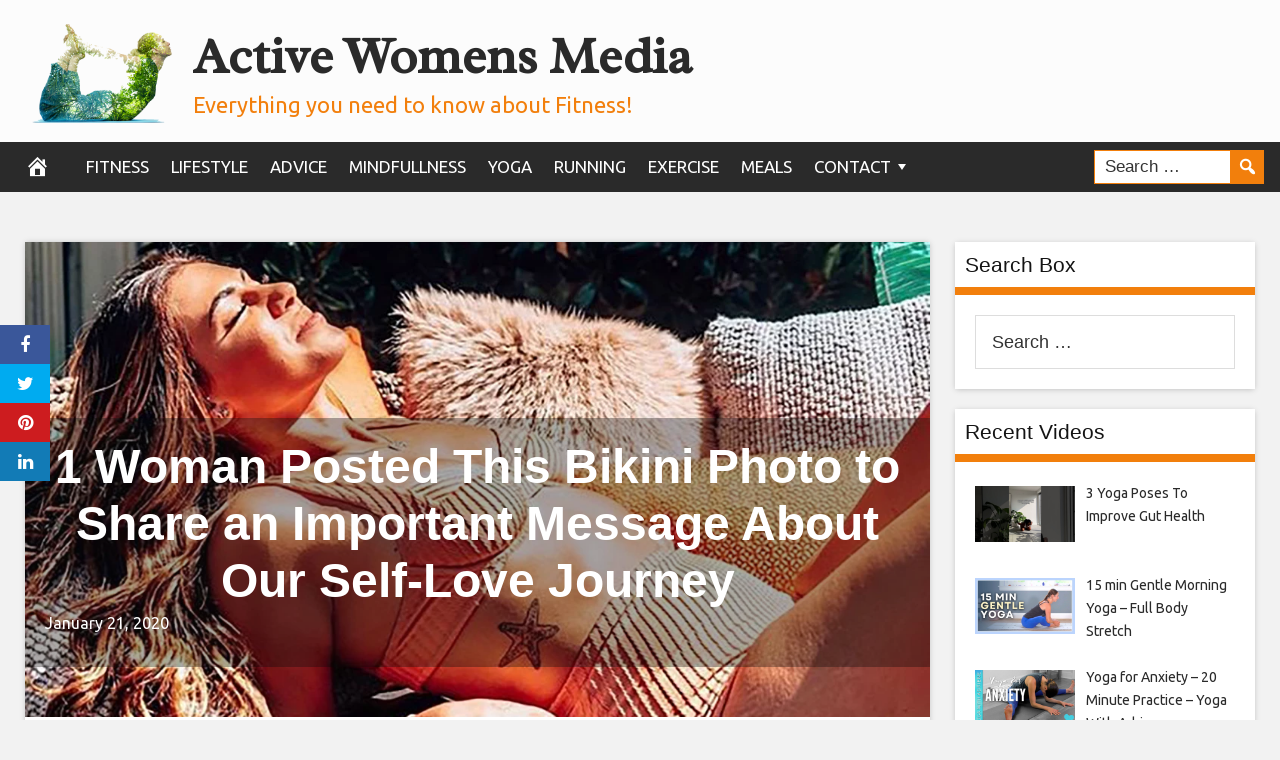

--- FILE ---
content_type: text/html; charset=UTF-8
request_url: https://activewomensmedia.com/2020/01/21/1-woman-posted-this-bikini-photo-to-share-an-important-message-about-our-self-love-journey/
body_size: 15341
content:
<!DOCTYPE html>
<html lang="en-US">
<head>
<meta charset="UTF-8">
<meta name="viewport" content="width=device-width, initial-scale=1">
<link rel="profile" href="http://gmpg.org/xfn/11">

<meta name='robots' content='index, follow, max-image-preview:large, max-snippet:-1, max-video-preview:-1' />
	<style>img:is([sizes="auto" i], [sizes^="auto," i]) { contain-intrinsic-size: 3000px 1500px }</style>
	<meta property="og:image" content="https://media1.popsugar-assets.com/files/thumbor/Uu-G5fPixzsmIKTiloudLkAZlXw/0x444:1456x1208/fit-in/1200x630/filters:format_auto-!!-:strip_icc-!!-/2020/01/17/795/n/1922729/fead3f775e21f7425b2c00.09784286_.jpg" />
	<meta property="og:image:width" content="1024" />
	<meta property="og:image:height" content="1024" />
	
	
	<!-- This site is optimized with the Yoast SEO plugin v26.8 - https://yoast.com/product/yoast-seo-wordpress/ -->
	<title>1 Woman Posted This Bikini Photo to Share an Important Message About Our Self-Love Journey - Active Womens Media</title>
	<link rel="canonical" href="https://activewomensmedia.com/2020/01/21/1-woman-posted-this-bikini-photo-to-share-an-important-message-about-our-self-love-journey/" />
	<meta property="og:locale" content="en_US" />
	<meta property="og:type" content="article" />
	<meta property="og:title" content="1 Woman Posted This Bikini Photo to Share an Important Message About Our Self-Love Journey - Active Womens Media" />
	<meta property="og:description" content="&#8220;What was the first thing you noticed in this photo?,&#8221; Ely Fisher asked when posting this to her Instagram page. &#8220;Today I saw stretch marks when I looked at this photo! Last time I looked at this photo I saw epic hair hahaha! And that&#8217;s the honest truth.&#8221; She added, &#8220;It changes for me all" />
	<meta property="og:url" content="https://activewomensmedia.com/2020/01/21/1-woman-posted-this-bikini-photo-to-share-an-important-message-about-our-self-love-journey/" />
	<meta property="og:site_name" content="Active Womens Media" />
	<meta property="article:published_time" content="2020-01-21T00:09:16+00:00" />
	<meta name="author" content="admin" />
	<meta name="twitter:card" content="summary_large_image" />
	<meta name="twitter:label1" content="Written by" />
	<meta name="twitter:data1" content="admin" />
	<meta name="twitter:label2" content="Est. reading time" />
	<meta name="twitter:data2" content="2 minutes" />
	<script type="application/ld+json" class="yoast-schema-graph">{"@context":"https://schema.org","@graph":[{"@type":"Article","@id":"https://activewomensmedia.com/2020/01/21/1-woman-posted-this-bikini-photo-to-share-an-important-message-about-our-self-love-journey/#article","isPartOf":{"@id":"https://activewomensmedia.com/2020/01/21/1-woman-posted-this-bikini-photo-to-share-an-important-message-about-our-self-love-journey/"},"author":{"name":"admin","@id":"https://activewomensmedia.com/#/schema/person/5911a2afb3b7a755ecea786c63f96d86"},"headline":"1 Woman Posted This Bikini Photo to Share an Important Message About Our Self-Love Journey","datePublished":"2020-01-21T00:09:16+00:00","mainEntityOfPage":{"@id":"https://activewomensmedia.com/2020/01/21/1-woman-posted-this-bikini-photo-to-share-an-important-message-about-our-self-love-journey/"},"wordCount":454,"commentCount":0,"articleSection":["Advice"],"inLanguage":"en-US","potentialAction":[{"@type":"CommentAction","name":"Comment","target":["https://activewomensmedia.com/2020/01/21/1-woman-posted-this-bikini-photo-to-share-an-important-message-about-our-self-love-journey/#respond"]}]},{"@type":"WebPage","@id":"https://activewomensmedia.com/2020/01/21/1-woman-posted-this-bikini-photo-to-share-an-important-message-about-our-self-love-journey/","url":"https://activewomensmedia.com/2020/01/21/1-woman-posted-this-bikini-photo-to-share-an-important-message-about-our-self-love-journey/","name":"1 Woman Posted This Bikini Photo to Share an Important Message About Our Self-Love Journey - Active Womens Media","isPartOf":{"@id":"https://activewomensmedia.com/#website"},"datePublished":"2020-01-21T00:09:16+00:00","author":{"@id":"https://activewomensmedia.com/#/schema/person/5911a2afb3b7a755ecea786c63f96d86"},"breadcrumb":{"@id":"https://activewomensmedia.com/2020/01/21/1-woman-posted-this-bikini-photo-to-share-an-important-message-about-our-self-love-journey/#breadcrumb"},"inLanguage":"en-US","potentialAction":[{"@type":"ReadAction","target":["https://activewomensmedia.com/2020/01/21/1-woman-posted-this-bikini-photo-to-share-an-important-message-about-our-self-love-journey/"]}]},{"@type":"BreadcrumbList","@id":"https://activewomensmedia.com/2020/01/21/1-woman-posted-this-bikini-photo-to-share-an-important-message-about-our-self-love-journey/#breadcrumb","itemListElement":[{"@type":"ListItem","position":1,"name":"Home","item":"https://activewomensmedia.com/"},{"@type":"ListItem","position":2,"name":"1 Woman Posted This Bikini Photo to Share an Important Message About Our Self-Love Journey"}]},{"@type":"WebSite","@id":"https://activewomensmedia.com/#website","url":"https://activewomensmedia.com/","name":"Active Womens Media","description":"Everything you need to know about Fitness!","potentialAction":[{"@type":"SearchAction","target":{"@type":"EntryPoint","urlTemplate":"https://activewomensmedia.com/?s={search_term_string}"},"query-input":{"@type":"PropertyValueSpecification","valueRequired":true,"valueName":"search_term_string"}}],"inLanguage":"en-US"},{"@type":"Person","@id":"https://activewomensmedia.com/#/schema/person/5911a2afb3b7a755ecea786c63f96d86","name":"admin","image":{"@type":"ImageObject","inLanguage":"en-US","@id":"https://activewomensmedia.com/#/schema/person/image/","url":"https://secure.gravatar.com/avatar/2a539d6520266b56c3b0c525b9e6128858baeccb5ee9b694a2906e123c8d6dd3?s=96&d=mm&r=g","contentUrl":"https://secure.gravatar.com/avatar/2a539d6520266b56c3b0c525b9e6128858baeccb5ee9b694a2906e123c8d6dd3?s=96&d=mm&r=g","caption":"admin"},"url":"https://activewomensmedia.com/author/admin/"}]}</script>
	<!-- / Yoast SEO plugin. -->


<link rel='dns-prefetch' href='//platform.twitter.com' />
<link rel='dns-prefetch' href='//cdnjs.cloudflare.com' />
<link rel='dns-prefetch' href='//fonts.googleapis.com' />
<link rel="alternate" type="application/rss+xml" title="Active Womens Media &raquo; Feed" href="https://activewomensmedia.com/feed/" />
<link rel="alternate" type="application/rss+xml" title="Active Womens Media &raquo; Comments Feed" href="https://activewomensmedia.com/comments/feed/" />
<link rel="alternate" type="application/rss+xml" title="Active Womens Media &raquo; 1 Woman Posted This Bikini Photo to Share an Important Message About Our Self-Love Journey Comments Feed" href="https://activewomensmedia.com/2020/01/21/1-woman-posted-this-bikini-photo-to-share-an-important-message-about-our-self-love-journey/feed/" />
<script type="text/javascript">
/* <![CDATA[ */
window._wpemojiSettings = {"baseUrl":"https:\/\/s.w.org\/images\/core\/emoji\/16.0.1\/72x72\/","ext":".png","svgUrl":"https:\/\/s.w.org\/images\/core\/emoji\/16.0.1\/svg\/","svgExt":".svg","source":{"concatemoji":"https:\/\/activewomensmedia.com\/wp-includes\/js\/wp-emoji-release.min.js?ver=6.8.3"}};
/*! This file is auto-generated */
!function(s,n){var o,i,e;function c(e){try{var t={supportTests:e,timestamp:(new Date).valueOf()};sessionStorage.setItem(o,JSON.stringify(t))}catch(e){}}function p(e,t,n){e.clearRect(0,0,e.canvas.width,e.canvas.height),e.fillText(t,0,0);var t=new Uint32Array(e.getImageData(0,0,e.canvas.width,e.canvas.height).data),a=(e.clearRect(0,0,e.canvas.width,e.canvas.height),e.fillText(n,0,0),new Uint32Array(e.getImageData(0,0,e.canvas.width,e.canvas.height).data));return t.every(function(e,t){return e===a[t]})}function u(e,t){e.clearRect(0,0,e.canvas.width,e.canvas.height),e.fillText(t,0,0);for(var n=e.getImageData(16,16,1,1),a=0;a<n.data.length;a++)if(0!==n.data[a])return!1;return!0}function f(e,t,n,a){switch(t){case"flag":return n(e,"\ud83c\udff3\ufe0f\u200d\u26a7\ufe0f","\ud83c\udff3\ufe0f\u200b\u26a7\ufe0f")?!1:!n(e,"\ud83c\udde8\ud83c\uddf6","\ud83c\udde8\u200b\ud83c\uddf6")&&!n(e,"\ud83c\udff4\udb40\udc67\udb40\udc62\udb40\udc65\udb40\udc6e\udb40\udc67\udb40\udc7f","\ud83c\udff4\u200b\udb40\udc67\u200b\udb40\udc62\u200b\udb40\udc65\u200b\udb40\udc6e\u200b\udb40\udc67\u200b\udb40\udc7f");case"emoji":return!a(e,"\ud83e\udedf")}return!1}function g(e,t,n,a){var r="undefined"!=typeof WorkerGlobalScope&&self instanceof WorkerGlobalScope?new OffscreenCanvas(300,150):s.createElement("canvas"),o=r.getContext("2d",{willReadFrequently:!0}),i=(o.textBaseline="top",o.font="600 32px Arial",{});return e.forEach(function(e){i[e]=t(o,e,n,a)}),i}function t(e){var t=s.createElement("script");t.src=e,t.defer=!0,s.head.appendChild(t)}"undefined"!=typeof Promise&&(o="wpEmojiSettingsSupports",i=["flag","emoji"],n.supports={everything:!0,everythingExceptFlag:!0},e=new Promise(function(e){s.addEventListener("DOMContentLoaded",e,{once:!0})}),new Promise(function(t){var n=function(){try{var e=JSON.parse(sessionStorage.getItem(o));if("object"==typeof e&&"number"==typeof e.timestamp&&(new Date).valueOf()<e.timestamp+604800&&"object"==typeof e.supportTests)return e.supportTests}catch(e){}return null}();if(!n){if("undefined"!=typeof Worker&&"undefined"!=typeof OffscreenCanvas&&"undefined"!=typeof URL&&URL.createObjectURL&&"undefined"!=typeof Blob)try{var e="postMessage("+g.toString()+"("+[JSON.stringify(i),f.toString(),p.toString(),u.toString()].join(",")+"));",a=new Blob([e],{type:"text/javascript"}),r=new Worker(URL.createObjectURL(a),{name:"wpTestEmojiSupports"});return void(r.onmessage=function(e){c(n=e.data),r.terminate(),t(n)})}catch(e){}c(n=g(i,f,p,u))}t(n)}).then(function(e){for(var t in e)n.supports[t]=e[t],n.supports.everything=n.supports.everything&&n.supports[t],"flag"!==t&&(n.supports.everythingExceptFlag=n.supports.everythingExceptFlag&&n.supports[t]);n.supports.everythingExceptFlag=n.supports.everythingExceptFlag&&!n.supports.flag,n.DOMReady=!1,n.readyCallback=function(){n.DOMReady=!0}}).then(function(){return e}).then(function(){var e;n.supports.everything||(n.readyCallback(),(e=n.source||{}).concatemoji?t(e.concatemoji):e.wpemoji&&e.twemoji&&(t(e.twemoji),t(e.wpemoji)))}))}((window,document),window._wpemojiSettings);
/* ]]> */
</script>
<link rel='stylesheet' id='wp-autonomous-rss-admin-css' href='https://activewomensmedia.com/wp-content/plugins/wp-autonomous-rss/admin/css/wp-autonomous-rss-admin.css?ver=1.0.0' type='text/css' media='all' />
<link rel='stylesheet' id='wp-autonomous-rss-jquery-ui-css' href='https://activewomensmedia.com/wp-content/plugins/wp-autonomous-rss/admin/css/jquery-ui.css?ver=1.0.0' type='text/css' media='all' />
<link rel='stylesheet' id='wp-autonomous-rss-css' href='https://activewomensmedia.com/wp-content/plugins/wp-autonomous-rss/public/css/wp-autonomous-rss-public.css?ver=1.0.0' type='text/css' media='all' />
<link rel='stylesheet' id='wp-autonomous-youtube-admin-css' href='https://activewomensmedia.com/wp-content/plugins/wp-autonomous-youtube/admin/css/wp-autonomous-youtube-admin.css?ver=1.0.0' type='text/css' media='all' />
<link rel='stylesheet' id='wp-autonomous-youtube-css' href='https://activewomensmedia.com/wp-content/plugins/wp-autonomous-youtube/public/css/wp-autonomous-youtube-public.css?ver=1.0.0' type='text/css' media='all' />
<style id='wp-emoji-styles-inline-css' type='text/css'>

	img.wp-smiley, img.emoji {
		display: inline !important;
		border: none !important;
		box-shadow: none !important;
		height: 1em !important;
		width: 1em !important;
		margin: 0 0.07em !important;
		vertical-align: -0.1em !important;
		background: none !important;
		padding: 0 !important;
	}
</style>
<link rel='stylesheet' id='wp-block-library-css' href='https://activewomensmedia.com/wp-includes/css/dist/block-library/style.min.css?ver=6.8.3' type='text/css' media='all' />
<style id='classic-theme-styles-inline-css' type='text/css'>
/*! This file is auto-generated */
.wp-block-button__link{color:#fff;background-color:#32373c;border-radius:9999px;box-shadow:none;text-decoration:none;padding:calc(.667em + 2px) calc(1.333em + 2px);font-size:1.125em}.wp-block-file__button{background:#32373c;color:#fff;text-decoration:none}
</style>
<style id='global-styles-inline-css' type='text/css'>
:root{--wp--preset--aspect-ratio--square: 1;--wp--preset--aspect-ratio--4-3: 4/3;--wp--preset--aspect-ratio--3-4: 3/4;--wp--preset--aspect-ratio--3-2: 3/2;--wp--preset--aspect-ratio--2-3: 2/3;--wp--preset--aspect-ratio--16-9: 16/9;--wp--preset--aspect-ratio--9-16: 9/16;--wp--preset--color--black: #000000;--wp--preset--color--cyan-bluish-gray: #abb8c3;--wp--preset--color--white: #ffffff;--wp--preset--color--pale-pink: #f78da7;--wp--preset--color--vivid-red: #cf2e2e;--wp--preset--color--luminous-vivid-orange: #ff6900;--wp--preset--color--luminous-vivid-amber: #fcb900;--wp--preset--color--light-green-cyan: #7bdcb5;--wp--preset--color--vivid-green-cyan: #00d084;--wp--preset--color--pale-cyan-blue: #8ed1fc;--wp--preset--color--vivid-cyan-blue: #0693e3;--wp--preset--color--vivid-purple: #9b51e0;--wp--preset--gradient--vivid-cyan-blue-to-vivid-purple: linear-gradient(135deg,rgba(6,147,227,1) 0%,rgb(155,81,224) 100%);--wp--preset--gradient--light-green-cyan-to-vivid-green-cyan: linear-gradient(135deg,rgb(122,220,180) 0%,rgb(0,208,130) 100%);--wp--preset--gradient--luminous-vivid-amber-to-luminous-vivid-orange: linear-gradient(135deg,rgba(252,185,0,1) 0%,rgba(255,105,0,1) 100%);--wp--preset--gradient--luminous-vivid-orange-to-vivid-red: linear-gradient(135deg,rgba(255,105,0,1) 0%,rgb(207,46,46) 100%);--wp--preset--gradient--very-light-gray-to-cyan-bluish-gray: linear-gradient(135deg,rgb(238,238,238) 0%,rgb(169,184,195) 100%);--wp--preset--gradient--cool-to-warm-spectrum: linear-gradient(135deg,rgb(74,234,220) 0%,rgb(151,120,209) 20%,rgb(207,42,186) 40%,rgb(238,44,130) 60%,rgb(251,105,98) 80%,rgb(254,248,76) 100%);--wp--preset--gradient--blush-light-purple: linear-gradient(135deg,rgb(255,206,236) 0%,rgb(152,150,240) 100%);--wp--preset--gradient--blush-bordeaux: linear-gradient(135deg,rgb(254,205,165) 0%,rgb(254,45,45) 50%,rgb(107,0,62) 100%);--wp--preset--gradient--luminous-dusk: linear-gradient(135deg,rgb(255,203,112) 0%,rgb(199,81,192) 50%,rgb(65,88,208) 100%);--wp--preset--gradient--pale-ocean: linear-gradient(135deg,rgb(255,245,203) 0%,rgb(182,227,212) 50%,rgb(51,167,181) 100%);--wp--preset--gradient--electric-grass: linear-gradient(135deg,rgb(202,248,128) 0%,rgb(113,206,126) 100%);--wp--preset--gradient--midnight: linear-gradient(135deg,rgb(2,3,129) 0%,rgb(40,116,252) 100%);--wp--preset--font-size--small: 13px;--wp--preset--font-size--medium: 20px;--wp--preset--font-size--large: 36px;--wp--preset--font-size--x-large: 42px;--wp--preset--spacing--20: 0.44rem;--wp--preset--spacing--30: 0.67rem;--wp--preset--spacing--40: 1rem;--wp--preset--spacing--50: 1.5rem;--wp--preset--spacing--60: 2.25rem;--wp--preset--spacing--70: 3.38rem;--wp--preset--spacing--80: 5.06rem;--wp--preset--shadow--natural: 6px 6px 9px rgba(0, 0, 0, 0.2);--wp--preset--shadow--deep: 12px 12px 50px rgba(0, 0, 0, 0.4);--wp--preset--shadow--sharp: 6px 6px 0px rgba(0, 0, 0, 0.2);--wp--preset--shadow--outlined: 6px 6px 0px -3px rgba(255, 255, 255, 1), 6px 6px rgba(0, 0, 0, 1);--wp--preset--shadow--crisp: 6px 6px 0px rgba(0, 0, 0, 1);}:where(.is-layout-flex){gap: 0.5em;}:where(.is-layout-grid){gap: 0.5em;}body .is-layout-flex{display: flex;}.is-layout-flex{flex-wrap: wrap;align-items: center;}.is-layout-flex > :is(*, div){margin: 0;}body .is-layout-grid{display: grid;}.is-layout-grid > :is(*, div){margin: 0;}:where(.wp-block-columns.is-layout-flex){gap: 2em;}:where(.wp-block-columns.is-layout-grid){gap: 2em;}:where(.wp-block-post-template.is-layout-flex){gap: 1.25em;}:where(.wp-block-post-template.is-layout-grid){gap: 1.25em;}.has-black-color{color: var(--wp--preset--color--black) !important;}.has-cyan-bluish-gray-color{color: var(--wp--preset--color--cyan-bluish-gray) !important;}.has-white-color{color: var(--wp--preset--color--white) !important;}.has-pale-pink-color{color: var(--wp--preset--color--pale-pink) !important;}.has-vivid-red-color{color: var(--wp--preset--color--vivid-red) !important;}.has-luminous-vivid-orange-color{color: var(--wp--preset--color--luminous-vivid-orange) !important;}.has-luminous-vivid-amber-color{color: var(--wp--preset--color--luminous-vivid-amber) !important;}.has-light-green-cyan-color{color: var(--wp--preset--color--light-green-cyan) !important;}.has-vivid-green-cyan-color{color: var(--wp--preset--color--vivid-green-cyan) !important;}.has-pale-cyan-blue-color{color: var(--wp--preset--color--pale-cyan-blue) !important;}.has-vivid-cyan-blue-color{color: var(--wp--preset--color--vivid-cyan-blue) !important;}.has-vivid-purple-color{color: var(--wp--preset--color--vivid-purple) !important;}.has-black-background-color{background-color: var(--wp--preset--color--black) !important;}.has-cyan-bluish-gray-background-color{background-color: var(--wp--preset--color--cyan-bluish-gray) !important;}.has-white-background-color{background-color: var(--wp--preset--color--white) !important;}.has-pale-pink-background-color{background-color: var(--wp--preset--color--pale-pink) !important;}.has-vivid-red-background-color{background-color: var(--wp--preset--color--vivid-red) !important;}.has-luminous-vivid-orange-background-color{background-color: var(--wp--preset--color--luminous-vivid-orange) !important;}.has-luminous-vivid-amber-background-color{background-color: var(--wp--preset--color--luminous-vivid-amber) !important;}.has-light-green-cyan-background-color{background-color: var(--wp--preset--color--light-green-cyan) !important;}.has-vivid-green-cyan-background-color{background-color: var(--wp--preset--color--vivid-green-cyan) !important;}.has-pale-cyan-blue-background-color{background-color: var(--wp--preset--color--pale-cyan-blue) !important;}.has-vivid-cyan-blue-background-color{background-color: var(--wp--preset--color--vivid-cyan-blue) !important;}.has-vivid-purple-background-color{background-color: var(--wp--preset--color--vivid-purple) !important;}.has-black-border-color{border-color: var(--wp--preset--color--black) !important;}.has-cyan-bluish-gray-border-color{border-color: var(--wp--preset--color--cyan-bluish-gray) !important;}.has-white-border-color{border-color: var(--wp--preset--color--white) !important;}.has-pale-pink-border-color{border-color: var(--wp--preset--color--pale-pink) !important;}.has-vivid-red-border-color{border-color: var(--wp--preset--color--vivid-red) !important;}.has-luminous-vivid-orange-border-color{border-color: var(--wp--preset--color--luminous-vivid-orange) !important;}.has-luminous-vivid-amber-border-color{border-color: var(--wp--preset--color--luminous-vivid-amber) !important;}.has-light-green-cyan-border-color{border-color: var(--wp--preset--color--light-green-cyan) !important;}.has-vivid-green-cyan-border-color{border-color: var(--wp--preset--color--vivid-green-cyan) !important;}.has-pale-cyan-blue-border-color{border-color: var(--wp--preset--color--pale-cyan-blue) !important;}.has-vivid-cyan-blue-border-color{border-color: var(--wp--preset--color--vivid-cyan-blue) !important;}.has-vivid-purple-border-color{border-color: var(--wp--preset--color--vivid-purple) !important;}.has-vivid-cyan-blue-to-vivid-purple-gradient-background{background: var(--wp--preset--gradient--vivid-cyan-blue-to-vivid-purple) !important;}.has-light-green-cyan-to-vivid-green-cyan-gradient-background{background: var(--wp--preset--gradient--light-green-cyan-to-vivid-green-cyan) !important;}.has-luminous-vivid-amber-to-luminous-vivid-orange-gradient-background{background: var(--wp--preset--gradient--luminous-vivid-amber-to-luminous-vivid-orange) !important;}.has-luminous-vivid-orange-to-vivid-red-gradient-background{background: var(--wp--preset--gradient--luminous-vivid-orange-to-vivid-red) !important;}.has-very-light-gray-to-cyan-bluish-gray-gradient-background{background: var(--wp--preset--gradient--very-light-gray-to-cyan-bluish-gray) !important;}.has-cool-to-warm-spectrum-gradient-background{background: var(--wp--preset--gradient--cool-to-warm-spectrum) !important;}.has-blush-light-purple-gradient-background{background: var(--wp--preset--gradient--blush-light-purple) !important;}.has-blush-bordeaux-gradient-background{background: var(--wp--preset--gradient--blush-bordeaux) !important;}.has-luminous-dusk-gradient-background{background: var(--wp--preset--gradient--luminous-dusk) !important;}.has-pale-ocean-gradient-background{background: var(--wp--preset--gradient--pale-ocean) !important;}.has-electric-grass-gradient-background{background: var(--wp--preset--gradient--electric-grass) !important;}.has-midnight-gradient-background{background: var(--wp--preset--gradient--midnight) !important;}.has-small-font-size{font-size: var(--wp--preset--font-size--small) !important;}.has-medium-font-size{font-size: var(--wp--preset--font-size--medium) !important;}.has-large-font-size{font-size: var(--wp--preset--font-size--large) !important;}.has-x-large-font-size{font-size: var(--wp--preset--font-size--x-large) !important;}
:where(.wp-block-post-template.is-layout-flex){gap: 1.25em;}:where(.wp-block-post-template.is-layout-grid){gap: 1.25em;}
:where(.wp-block-columns.is-layout-flex){gap: 2em;}:where(.wp-block-columns.is-layout-grid){gap: 2em;}
:root :where(.wp-block-pullquote){font-size: 1.5em;line-height: 1.6;}
</style>
<link rel='stylesheet' id='disruptpress-style-css' href='https://activewomensmedia.com/wp-content/uploads/disruptpress/style.css?ver=6.8.3' type='text/css' media='all' />
<style id='disruptpress-style-inline-css' type='text/css'>

	
#dp_source_link {
	display:none !important;
}	
	
.dp-social-media-follow-instagram a {
	background-color: #9C27B0;
}

.dp-social-media-follow-youtube a {
    background-color: #FF0000;
}

.site-header .title-logo {
	height: inherit;
}

@media only screen and (max-width: 768px) {

	.woocommerce ul.products li.last, .woocommerce-page ul.products li.last {
			margin-right: 0px !important;
	}
}

@media only screen and (max-width: 600px) {

	.woocommerce ul.products li.last, .woocommerce-page ul.products li.last {
			margin-right: 0px !important;
	}
	.woocommerce ul.products[class*=columns-] li.product, .woocommerce-page ul.products[class*=columns-] li.product {
		width: 100%;
	}
}

@media only screen and (max-width: 767px) {
	
	.dp-slider {
		width: calc(100% - 15px) !important;
	}
	.dp-grid-loop-wrap-parent {
		width: 100% !important;
	}
	.dp-grid-loop-title {
		font-size:16px !important;
	}
}

@media only screen and (max-width: 1023px) {
	
	.dp-grid-loop-title {
		font-size:15px !important;
	}
}	


/* ## Front Page Grid
--------------------------------------------- */

.dp-grid-loop-wrap {
	margin-top: 0px;	
}

.dp-grid-loop-wrap-bottom {
	margin-bottom: 50px;
}

.dp-grid-loop-wrap-parent {
	position: relative;
	width: 50%;
	float:left;
	padding: 5px;
}

.dp-grid-loop-wrap-child {
	overflow:hidden;
	border-radius: 0px;
	position: relative;
	padding-bottom: calc(100% * 9 / 16);
	background-size: cover;
    background-repeat: no-repeat;
    background-position: center center;
}

.dp-grid-loop-image img {
	position: absolute;
	height: 100%;
    width: 100%;
	background-position: top center;
}

.dp-grid-loop-content-wrap {
	position: absolute;
	bottom: 0;
	background: rgba(10,0,0,0.5);
	width: 100%;
	height: auto;
	padding: 10px;
	color: #fff;
	line-height: 1.4;
}

.dp-grid-loop-title {
	overflow:hidden;
	font-size: 16px;
	font-weight: 400;
	color: #FFFFFF;
}

.dp-grid-loop-content {
	position: absolute;
	top: 0;
	bottom: 0;
	left: 0;
	right: 0;
}

.dp-grid-loop-meta {
	font-size: 12px;
	color: #FFFFFF;
}

.dp-grid-loop-date {
	display: inline-block;
}

.dp-grid-loop-cat {
	display: inline-block;
	float: right;
}





/*** H2 fix ***/
.dp-blog-roll-loop-title h2 {
    font-size: 30px;
    font-size: 3rem;
    font-weight: 400;
    text-align: center;
}

@media only screen and (max-width: 600px) {

    .dp-blog-roll-loop-title h2 {
		font-size: 20px;
		font-weight: 700;
	}
}




        
.dp-grid-loop-wrap-parent:nth-child(n+1):nth-child(-n+2) {
    width: 50%;
}
.dp-grid-loop-wrap-parent:nth-child(n+1):nth-child(-n+2) .dp-grid-loop-title {
    font-size: 22px;
}
.dp-grid-loop-wrap-parent:nth-child(n+1):nth-child(-n+2) .dp-grid-loop-meta {
    font-size: 14px;
}


.dp-grid-loop-wrap-parent:nth-child(n+3):nth-child(-n+5) {
    width: 33%;
}
.dp-grid-loop-wrap-parent:nth-child(n+3):nth-child(-n+5) .dp-grid-loop-title {
    font-size: 16px;
}
.dp-grid-loop-wrap-parent::nth-child(n+3):nth-child(-n+5) .dp-grid-loop-meta {
    font-size: 12px;
}


.dp-grid-loop-wrap-parent:nth-child(n+6):nth-child(-n+9) {
    width: 25%;
}
.dp-grid-loop-wrap-parent:nth-child(n+6):nth-child(-n+9) .dp-grid-loop-title {
    font-size: 14px;
}
.dp-grid-loop-wrap-parent::nth-child(n+6):nth-child(-n+9) .dp-grid-loop-meta {
    font-size: 12px;
}



        

</style>
<link rel='stylesheet' id='responsive-menu-css-css' href='https://activewomensmedia.com/wp-content/themes/disruptpress/css/responsive-menu.css?ver=6.8.3' type='text/css' media='all' />
<link rel='stylesheet' id='font-awesome-css-css' href='//cdnjs.cloudflare.com/ajax/libs/font-awesome/4.7.0/css/font-awesome.css?ver=6.8.3' type='text/css' media='all' />
<link rel='stylesheet' id='dashicons-css' href='https://activewomensmedia.com/wp-includes/css/dashicons.min.css?ver=6.8.3' type='text/css' media='all' />
<link rel='stylesheet' id='dp-google-font-body-css' href='https://fonts.googleapis.com/css?family=Ubuntu&#038;ver=6.8.3' type='text/css' media='all' />
<link rel='stylesheet' id='dp-google-font-header-title-css' href='https://fonts.googleapis.com/css?family=Radley&#038;ver=6.8.3' type='text/css' media='all' />
<link rel='stylesheet' id='dp-google-font-nav-primary-logo-title-css' href='https://fonts.googleapis.com/css?family=Play&#038;ver=6.8.3' type='text/css' media='all' />
<link rel='stylesheet' id='bxslider-css-css' href='https://activewomensmedia.com/wp-content/themes/disruptpress/bxslider/jquery.bxslider.min.css?ver=6.8.3' type='text/css' media='all' />
<link rel='stylesheet' id='recent-posts-widget-with-thumbnails-public-style-css' href='https://activewomensmedia.com/wp-content/plugins/recent-posts-widget-with-thumbnails/public.css?ver=7.1.1' type='text/css' media='all' />
<script type="text/javascript" src="https://activewomensmedia.com/wp-includes/js/jquery/jquery.min.js?ver=3.7.1" id="jquery-core-js"></script>
<script type="text/javascript" src="https://activewomensmedia.com/wp-includes/js/jquery/jquery-migrate.min.js?ver=3.4.1" id="jquery-migrate-js"></script>
<script type="text/javascript" src="https://activewomensmedia.com/wp-content/plugins/wp-autonomous-rss/admin/js/wp-autonomous-rss-admin.js?ver=1.0.0" id="wp-autonomous-rss-js"></script>
<script type="text/javascript" src="https://activewomensmedia.com/wp-content/plugins/wp-autonomous-youtube/admin/js/wp-autonomous-youtube-admin.js?ver=1.0.0" id="wp-autonomous-youtube-js"></script>
<script type="text/javascript" src="https://activewomensmedia.com/wp-content/themes/disruptpress/bxslider/jquery.bxslider.min.js?ver=1.0.0" id="bxslider-js"></script>
<link rel="https://api.w.org/" href="https://activewomensmedia.com/wp-json/" /><link rel="alternate" title="JSON" type="application/json" href="https://activewomensmedia.com/wp-json/wp/v2/posts/12108" /><link rel="EditURI" type="application/rsd+xml" title="RSD" href="https://activewomensmedia.com/xmlrpc.php?rsd" />
<link rel='shortlink' href='https://activewomensmedia.com/?p=12108' />
<link rel="alternate" title="oEmbed (JSON)" type="application/json+oembed" href="https://activewomensmedia.com/wp-json/oembed/1.0/embed?url=https%3A%2F%2Factivewomensmedia.com%2F2020%2F01%2F21%2F1-woman-posted-this-bikini-photo-to-share-an-important-message-about-our-self-love-journey%2F" />
<link rel="alternate" title="oEmbed (XML)" type="text/xml+oembed" href="https://activewomensmedia.com/wp-json/oembed/1.0/embed?url=https%3A%2F%2Factivewomensmedia.com%2F2020%2F01%2F21%2F1-woman-posted-this-bikini-photo-to-share-an-important-message-about-our-self-love-journey%2F&#038;format=xml" />
<!-- Google Tag Manager -->
<script>(function(w,d,s,l,i){w[l]=w[l]||[];w[l].push({'gtm.start':
new Date().getTime(),event:'gtm.js'});var f=d.getElementsByTagName(s)[0],
j=d.createElement(s),dl=l!='dataLayer'?'&l='+l:'';j.async=true;j.src=
'https://www.googletagmanager.com/gtm.js?id='+i+dl;f.parentNode.insertBefore(j,f);
})(window,document,'script','dataLayer','GTM-537XGVB4');</script>
<!-- End Google Tag Manager --><link rel="pingback" href="https://activewomensmedia.com/xmlrpc.php"><script type="text/javascript">
jQuery(document).ready(function(){
		jQuery('.bxslider').bxSlider({
			mode: 'horizontal',
			moveSlides: 1,
			slideMargin: 40,
            infiniteLoop: true,
            touchEnabled : (navigator.maxTouchPoints > 0),
			captions: true,
			autoStart: true,
			auto: true,
			speed: 800,
		});
	});
  </script>		<style type="text/css" id="wp-custom-css">
			
iframe { 
    position: relative;
    /*padding-bottom: 56.25%;*/
    /*height: 0;*/
    overflow: hidden;
    max-width: 100%;
    margin-bottom: 25px;
 /*position: absolute;*/
    top: 0;
    left: 0;
    width: 100%;
    height: 500px;
} 



.nav-primary .disruptpress-nav-menu > li > a {
text-transform: uppercase;
}
@media (max-width: 575px) {
.post-featured-image {
margin-top: 0px;
}

.site-header {
padding-top:0px;
}

.site-header .title-logo {
margin-bottom: 15px;
}

.site-header .site-title {
font-size: 30px;
font-size: 3rem;
}

.single .entry-header, .page .entry-header {
background: none;
margin-top: 0;
margin-right: 0;
margin-bottom: 0;
margin-left: 0;

padding-top: 10px;
padding-right: 15px;
padding-bottom: 0;
padding-left: 15px;
}

.single .entry-title, .page .entry-title {
color:#000;

}

.single .entry-header .entry-meta {
color:#000;
margin-top: 10px;
margin-left: 0px;
padding-left: 10px;
}
}		</style>
		</head>

<body class="wp-singular post-template-default single single-post postid-12108 single-format-standard wp-theme-disruptpress content-sidebar1">
	
<div class="body-container">
	
	<div class="body-background-2"></div>
		
	<div class="site-container">
			
			<!-- .nav-responsive -->
        <div class="disruptpress-responsive-menu-wrap">

            <div class="disruptpress-responsive-menu-wrap-title">

                <a href="https://activewomensmedia.com/" rel="home">Active Womens Media</a>            </div>


            <div class="disruptpress-responsive-menu-wrap-menu-toggle"><a id="disruptpress-responsive-menu-toggle" href="#disruptpress-responsive-menu-toggle"></a></div>
		</div>
		<div id="disruptpress-responsive-menu">
			<a id="disruptpress-responsive-menu-toggle-inside" href="#disruptpress-responsive-menu-toggle"></a>
			<form role="search" method="get" class="responsive-search-form" action="https://activewomensmedia.com">
				<label>
					<input type="search" class="responsive-search-field" placeholder="Search …" value="" name="s">
				</label>
				<span class="dashicons dashicons-search responsive-search-icon"></span>
			</form>
			 <div class="menu-primary-menu-container"><ul id="menu-primary-menu" class="disruptpress-responsive-menu"><li><a href="https://activewomensmedia.com/">Home</a></li><li class="dp-nav-primary-home-icon menu-item"><a href="https://activewomensmedia.com/" rel="home"><span class="dashicons dashicons-admin-home"></span></a></li><li id="menu-item-5241" class="menu-item menu-item-type-taxonomy menu-item-object-category menu-item-5241"><a href="https://activewomensmedia.com/category/fitness/">Fitness</a></li>
<li id="menu-item-11670" class="menu-item menu-item-type-taxonomy menu-item-object-category menu-item-11670"><a href="https://activewomensmedia.com/category/lifestyle/">Lifestyle</a></li>
<li id="menu-item-11685" class="menu-item menu-item-type-taxonomy menu-item-object-category current-post-ancestor current-menu-parent current-post-parent menu-item-11685"><a href="https://activewomensmedia.com/category/advice/">Advice</a></li>
<li id="menu-item-11696" class="menu-item menu-item-type-taxonomy menu-item-object-category menu-item-11696"><a href="https://activewomensmedia.com/category/mindfullness/">Mindfullness</a></li>
<li id="menu-item-11741" class="menu-item menu-item-type-taxonomy menu-item-object-category menu-item-11741"><a href="https://activewomensmedia.com/category/yoga/">Yoga</a></li>
<li id="menu-item-5240" class="menu-item menu-item-type-taxonomy menu-item-object-category menu-item-5240"><a href="https://activewomensmedia.com/category/running/">Running</a></li>
<li id="menu-item-64" class="menu-item menu-item-type-taxonomy menu-item-object-category menu-item-64"><a href="https://activewomensmedia.com/category/fitness-workout-for-women/">Exercise</a></li>
<li id="menu-item-66" class="menu-item menu-item-type-taxonomy menu-item-object-category menu-item-66"><a href="https://activewomensmedia.com/category/workout-meals/">Meals</a></li>
<li id="menu-item-2816" class="menu-item menu-item-type-post_type menu-item-object-page menu-item-has-children menu-item-2816"><a href="https://activewomensmedia.com/contact-us/">CONTACT</a>
<ul class="sub-menu">
	<li id="menu-item-2821" class="menu-item menu-item-type-post_type menu-item-object-page menu-item-2821"><a href="https://activewomensmedia.com/about-us/">About us</a></li>
	<li id="menu-item-2820" class="menu-item menu-item-type-post_type menu-item-object-page menu-item-2820"><a href="https://activewomensmedia.com/amazon-disclaimer/">Amazon Disclaimer</a></li>
	<li id="menu-item-2819" class="menu-item menu-item-type-post_type menu-item-object-page menu-item-2819"><a href="https://activewomensmedia.com/dmca-copyrights-disclaimer/">DMCA / Copyrights Disclaimer</a></li>
	<li id="menu-item-2817" class="menu-item menu-item-type-post_type menu-item-object-page menu-item-2817"><a href="https://activewomensmedia.com/terms-and-conditions/">Terms and Conditions</a></li>
	<li id="menu-item-2818" class="menu-item menu-item-type-post_type menu-item-object-page menu-item-2818"><a href="https://activewomensmedia.com/privacy-policy/">Privacy Policy</a></li>
</ul>
</li>
<li class="dp-search-nav-primary"><div class="dp-search-nav-primary-wrap"><form role="search" method="get" class="search-form" action="https://activewomensmedia.com"><input type="search" class="search-field" placeholder="Search …" value="" name="s"><input type="submit" class="search-submit" value="&#xf179;"></form></div></li></ul></div>		</div>

		<a class="skip-link screen-reader-text" href="#content">Skip to content</a>

		
		<div class="sidebarfullheight-container">
			
		<!-- .site-header -->
		<!-- .nav-primary -->
		
		<header class="site-header" itemscope itemtype="http://schema.org/WPHeader">
	<div class="wrap">
		
		<div class="title-area"><div class="title-logo"><a href="https://activewomensmedia.com/" rel="home"><div class="title-logo-img"></div></a></div><div class="site-title-wrap"><div class="site-title"><a href="https://activewomensmedia.com/" rel="home" class="dp-font-style-0">Active Womens Media</a></div><div class="site-description">Everything you need to know about Fitness!</div>
			</div>
		</div>		
		
	</div>
</header>
<div class="nav-primary-height-fix"><div class="nav-primary-scroll-wrap">
	<nav class="nav-primary" itemscope itemtype="http://schema.org/SiteNavigationElement" id="disruptpress-nav-primary" aria-label="Main navigation">

			<div class="wrap"><ul id="menu-primary-menu-1" class="disruptpress-nav-menu"><li class="dp-nav-primary-home-icon menu-item"><a href="https://activewomensmedia.com/" rel="home"><span class="dashicons dashicons-admin-home"></span></a></li><li class="menu-item menu-item-type-taxonomy menu-item-object-category menu-item-5241"><a href="https://activewomensmedia.com/category/fitness/">Fitness</a></li>
<li class="menu-item menu-item-type-taxonomy menu-item-object-category menu-item-11670"><a href="https://activewomensmedia.com/category/lifestyle/">Lifestyle</a></li>
<li class="menu-item menu-item-type-taxonomy menu-item-object-category current-post-ancestor current-menu-parent current-post-parent menu-item-11685"><a href="https://activewomensmedia.com/category/advice/">Advice</a></li>
<li class="menu-item menu-item-type-taxonomy menu-item-object-category menu-item-11696"><a href="https://activewomensmedia.com/category/mindfullness/">Mindfullness</a></li>
<li class="menu-item menu-item-type-taxonomy menu-item-object-category menu-item-11741"><a href="https://activewomensmedia.com/category/yoga/">Yoga</a></li>
<li class="menu-item menu-item-type-taxonomy menu-item-object-category menu-item-5240"><a href="https://activewomensmedia.com/category/running/">Running</a></li>
<li class="menu-item menu-item-type-taxonomy menu-item-object-category menu-item-64"><a href="https://activewomensmedia.com/category/fitness-workout-for-women/">Exercise</a></li>
<li class="menu-item menu-item-type-taxonomy menu-item-object-category menu-item-66"><a href="https://activewomensmedia.com/category/workout-meals/">Meals</a></li>
<li class="menu-item menu-item-type-post_type menu-item-object-page menu-item-has-children menu-item-2816"><a href="https://activewomensmedia.com/contact-us/">CONTACT</a>
<ul class="sub-menu">
	<li class="menu-item menu-item-type-post_type menu-item-object-page menu-item-2821"><a href="https://activewomensmedia.com/about-us/">About us</a></li>
	<li class="menu-item menu-item-type-post_type menu-item-object-page menu-item-2820"><a href="https://activewomensmedia.com/amazon-disclaimer/">Amazon Disclaimer</a></li>
	<li class="menu-item menu-item-type-post_type menu-item-object-page menu-item-2819"><a href="https://activewomensmedia.com/dmca-copyrights-disclaimer/">DMCA / Copyrights Disclaimer</a></li>
	<li class="menu-item menu-item-type-post_type menu-item-object-page menu-item-2817"><a href="https://activewomensmedia.com/terms-and-conditions/">Terms and Conditions</a></li>
	<li class="menu-item menu-item-type-post_type menu-item-object-page menu-item-2818"><a href="https://activewomensmedia.com/privacy-policy/">Privacy Policy</a></li>
</ul>
</li>
<li class="dp-search-nav-primary"><div class="dp-search-nav-primary-wrap"><form role="search" method="get" class="search-form" action="https://activewomensmedia.com"><input type="search" class="search-field" placeholder="Search …" value="" name="s"><input type="submit" class="search-submit" value="&#xf179;"></form></div></li></ul></div>	</nav>
</div>
</div>

		

				
		<!-- .nav-secondary -->
		<nav class="nav-secondary" itemscope itemtype="http://schema.org/SiteNavigationElement" id="disruptpress-nav-secondary" aria-label="Secondary navigation">
						</nav>




        		<div class="site-inner">

            			<div class="wrap">
            
	<div class="content-sidebar1-wrap">

        		<main id="disruptpress-content" class="content" role="main">

            <div class="post-featured-image"><div class="entry-header-wrap"><header class="entry-header"><h1 class="entry-title">1 Woman Posted This Bikini Photo to Share an Important Message About Our Self-Love Journey</h1><p class="entry-meta"><span class="posted-on"><time class="entry-time published updated" datetime="2020-01-21T00:09:16+00:00">January 21, 2020</time></span><span class="byline"> by <span class="author vcard"><a class="url fn n" href="https://activewomensmedia.com/author/admin/">admin</a></span> </span><span class="entry-comments-link"><a href="https://activewomensmedia.com/2020/01/21/1-woman-posted-this-bikini-photo-to-share-an-important-message-about-our-self-love-journey/#respond">0 Comments</a></span> </p></header></div><img src="https://media1.popsugar-assets.com/files/thumbor/Uu-G5fPixzsmIKTiloudLkAZlXw/0x444:1456x1208/fit-in/1200x630/filters:format_auto-!!-:strip_icc-!!-/2020/01/17/795/n/1922729/fead3f775e21f7425b2c00.09784286_.jpg" class=" wp-post-image disruptpress_efi" alt="" /></div><article id="post-12108" class="entry post-12108 post type-post status-publish format-standard has-post-thumbnail hentry category-advice">
    
    <div class="entry-categories-wrap"><span class="entry-categories"><a href="https://activewomensmedia.com/category/advice/" title="Advice">Advice</a></span></div>	<div class="entry-content">



		
		
            <div class="dp-social-media-share-wrap">
                <div class="dp-social-media-share-button dp-social-media-share-facebook"><a href="#" onclick="window.open('https://www.facebook.com/sharer/sharer.php?u='+encodeURIComponent(location.href),'facebook-share-dialog','width=626,height=436');return false;"><i class="fa fa-facebook" aria-hidden="true""></i><span class="dp-social-media-share-text">Share on Facebook</span></a></div>
                <div class="dp-social-media-share-button dp-social-media-share-twitter"><a href="#" onclick="window.open('https://twitter.com/share?url='+escape(window.location.href)+'&text='+document.title, '', 'menubar=no,toolbar=no,resizable=yes,scrollbars=yes,height=300,width=600');return false;"><i class="fa fa-twitter" aria-hidden="true"></i><span class="dp-social-media-share-text">Share on Twitter</span></a></div>
                <div class="dp-social-media-share-button dp-social-media-share-pinterest"><a href="#"><i class="fa fa-pinterest" aria-hidden="true"></i><span class="dp-social-media-share-text">Share on Pinterest</span></a></div>
                <div class="dp-social-media-share-button dp-social-media-share-linkedin"><a href="#" onclick="window.open('https://www.linkedin.com/shareArticle?mini=true&url='+escape(window.location.href)+'&title='+document.title, '', 'width=626,height=436');return false;"><i class="fa fa-linkedin" aria-hidden="true"></i><span class="dp-social-media-share-text">Share on LinkedIn</span></a></div>
            </div>
        
            <div class="dp-social-media-share-wrap dp-social-media-share-float">
                <div class="dp-social-media-share-button dp-social-media-share-facebook"><a href="#" onclick="window.open('https://www.facebook.com/sharer/sharer.php?u='+encodeURIComponent(location.href),'facebook-share-dialog','width=626,height=436');return false;"><i class="fa fa-facebook" aria-hidden="true""></i><span class="dp-social-media-share-text">Share on Facebook</span></a></div>
                <div class="dp-social-media-share-button dp-social-media-share-twitter"><a href="#" onclick="window.open('https://twitter.com/share?url='+escape(window.location.href)+'&text='+document.title, '', 'menubar=no,toolbar=no,resizable=yes,scrollbars=yes,height=300,width=600');return false;"><i class="fa fa-twitter" aria-hidden="true"></i><span class="dp-social-media-share-text">Share on Twitter</span></a></div>
                <div class="dp-social-media-share-button dp-social-media-share-pinterest"><a href="#"><i class="fa fa-pinterest" aria-hidden="true"></i><span class="dp-social-media-share-text">Share on Pinterest</span></a></div>
                <div class="dp-social-media-share-button dp-social-media-share-linkedin"><a href="#" onclick="window.open('https://www.linkedin.com/shareArticle?mini=true&url='+escape(window.location.href)+'&title='+document.title, '', 'width=626,height=436');return false;"><i class="fa fa-linkedin" aria-hidden="true"></i><span class="dp-social-media-share-text">Share on LinkedIn</span></a></div>
            </div>
        <div></div>
<blockquote class="instagram-media" data-instgrm-permalink="https://www.instagram.com/p/B7QFYD0nx1q/?utm_source=ig_embed&amp;utm_campaign=loading" data-instgrm-version="12" readability="-6.6262626262626"></blockquote>
<p>
&#8220;What was the first thing you noticed in this photo?,&#8221; <a href="https://www.popsugar.com/fitness/Postpartum-Weight-Loss-Story-44867207" class="ga-track" data-ga-category="Related" data-ga-label="https://www.popsugar.com/fitness/Postpartum-Weight-Loss-Story-44867207" data-ga-action="In-Line Links">Ely Fisher</a> asked when posting this to <a href="https://www.instagram.com/elyfisher/" onclick="trackOutboundLink('article:page', 'www.instagram.com', '47118087', 'https://www.instagram.com/elyfisher/')" target="_blank" class="ga-track" data-ga-category="Related" data-ga-label="https://www.instagram.com/elyfisher/" data-ga-action="In-Line Links" rel="noopener noreferrer">her Instagram page</a>. &#8220;Today I saw stretch marks when I looked at this photo! Last time I looked at this photo I saw epic hair hahaha! And that&#8217;s the honest truth.&#8221;</p>
<p>She added, &#8220;It changes for me all the time. Loving your body in all its forms is a work in progress always.&#8221; Ely posted this to bring awareness that we are all on different stages of our self-love journey, and every day is different.</p>
<p>She said that when she looks at this photo, sometimes she sees a happy, content woman, and other times &#8220;the stretch marks are screaming at me.&#8221; A lot of the time, what she focuses on is dependent on the mindset she&#8217;s carrying and the way she talks about herself.</p>
<p>&#8220;When things are going great in life it&#8217;s easy to see everything with light attached and with love. When things aren&#8217;t going so swimmingly it&#8217;s harder to see things that way,&#8221; she shared.</p>
<p>When I asked Ely what was the inspiration behind this post she said, &#8220;the journey we are all on, to love ourselves better, to let go of mindsets that hold us back from living the life we want to, it&#8217;s an ongoing one. Some weeks we are fantastic at it, and other weeks not so much.&#8221;</p>
<p>Even though her page is devoted to inspiring women to have self-worth, confidence, and health, she shared, &#8220;I too like anyone trying, have my days, where what I&#8217;m seeing in the mirror doesn&#8217;t match what I know to be true. We have all fallen victim to this.&#8221;</p>
<p>She wishes there were <em>more</em> voices out there, sharing their unfiltered gorgeous photos with the world. Because that&#8217;s actually the every day woman; the one we sit next to in the doctor&#8217;s office, the ones we see at the grocery store, the ones we sit next to in our cars at the traffic lights &#x2014; &#8220;not the five percent we see plastered in magazines.&#8221;</p>
<p>So here&#8217;s a gentle reminder that when you see a photo of yourself or your image in the mirror, view yourself with kindness, appreciation, and love. Ely suggested that if you&#8217;re struggling, &#8220;find three things you are thankful for.&#8221;</p>
<p>&#8220;I am thankful for my stretch marks; they gave me my baby boy. Many women unable to have their own babies; would take the stretch marks and the loose skin time and time again just for that gift. Perspective is key,&#8221; she shared. You can always find a way to appreciate your insecurities and see them in a different light.</p>
<div class="wp_autonomous_rss_source_link">This article was originally published by <a href="//popsugar.com" target="_blank">Popsugar.com</a>. Read the <a href="https://www.popsugar.com/fitness/instagram-post-about-self-love-journey-from-ely-fisher-47118087" target="_blank">original article here</a>.</div>	</div><!-- .entry-content -->

    
            <div class="dp-social-media-share-wrap">
                <div class="dp-social-media-share-button dp-social-media-share-facebook"><a href="#" onclick="window.open('https://www.facebook.com/sharer/sharer.php?u='+encodeURIComponent(location.href),'facebook-share-dialog','width=626,height=436');return false;"><i class="fa fa-facebook" aria-hidden="true""></i><span class="dp-social-media-share-text">Share on Facebook</span></a></div>
                <div class="dp-social-media-share-button dp-social-media-share-twitter"><a href="#" onclick="window.open('https://twitter.com/share?url='+escape(window.location.href)+'&text='+document.title, '', 'menubar=no,toolbar=no,resizable=yes,scrollbars=yes,height=300,width=600');return false;"><i class="fa fa-twitter" aria-hidden="true"></i><span class="dp-social-media-share-text">Share on Twitter</span></a></div>
                <div class="dp-social-media-share-button dp-social-media-share-pinterest"><a href="#"><i class="fa fa-pinterest" aria-hidden="true"></i><span class="dp-social-media-share-text">Share on Pinterest</span></a></div>
                <div class="dp-social-media-share-button dp-social-media-share-linkedin"><a href="#" onclick="window.open('https://www.linkedin.com/shareArticle?mini=true&url='+escape(window.location.href)+'&title='+document.title, '', 'width=626,height=436');return false;"><i class="fa fa-linkedin" aria-hidden="true"></i><span class="dp-social-media-share-text">Share on LinkedIn</span></a></div>
            </div>
        <div class="dp-related-post-loop-container"><h3>Articles You May Like</h3>
                        <div class="dp-related-post-loop-wrap">
                            <div class="dp-related-post-featured-image" style="background-image: url('https://i.ytimg.com/vi/n18dbhRLdDs/maxresdefault.jpg')"><a href="https://activewomensmedia.com/2026/01/21/fix-your-hunch-back-yoga-yogaforbeginners-yogapractice-yogateacher-posture-posturecorrection/" class="dp-blog-roll-loop-featured-image-link"></a></div>
                            <div class="dp-related-post-title-wrap">
                                <div class="dp-related-post-title"><a href="https://activewomensmedia.com/2026/01/21/fix-your-hunch-back-yoga-yogaforbeginners-yogapractice-yogateacher-posture-posturecorrection/">Fix your hunch back #yoga #yogaforbeginners #yogapractice #yogateacher #posture #posturecorrection</div></a>
                            </div>
                        </div>
                        <div class="dp-related-post-loop-wrap">
                            <div class="dp-related-post-featured-image" style="background-image: url('https://i.ytimg.com/vi/6GLRIDrKVfk/maxresdefault.jpg')"><a href="https://activewomensmedia.com/2026/01/22/flexibility-easy-stretch-yoga-flow-shorts/" class="dp-blog-roll-loop-featured-image-link"></a></div>
                            <div class="dp-related-post-title-wrap">
                                <div class="dp-related-post-title"><a href="https://activewomensmedia.com/2026/01/22/flexibility-easy-stretch-yoga-flow-shorts/">Flexibility Easy Stretch Yoga Flow #shorts</div></a>
                            </div>
                        </div>
                        <div class="dp-related-post-loop-wrap">
                            <div class="dp-related-post-featured-image" style="background-image: url('https://i.ytimg.com/vi/bJJWArRfKa0/maxresdefault.jpg')"><a href="https://activewomensmedia.com/2026/01/23/yoga-for-anxiety-20-minute-practice-yoga-with-adriene/" class="dp-blog-roll-loop-featured-image-link"></a></div>
                            <div class="dp-related-post-title-wrap">
                                <div class="dp-related-post-title"><a href="https://activewomensmedia.com/2026/01/23/yoga-for-anxiety-20-minute-practice-yoga-with-adriene/">Yoga for Anxiety &#8211; 20 Minute Practice &#8211; Yoga With Adriene</div></a>
                            </div>
                        </div>
                        <div class="dp-related-post-loop-wrap">
                            <div class="dp-related-post-featured-image" style="background-image: url('https://i.ytimg.com/vi/Y8vJqiePu1I/maxresdefault.jpg')"><a href="https://activewomensmedia.com/2026/01/24/15-min-gentle-morning-yoga-full-body-stretch/" class="dp-blog-roll-loop-featured-image-link"></a></div>
                            <div class="dp-related-post-title-wrap">
                                <div class="dp-related-post-title"><a href="https://activewomensmedia.com/2026/01/24/15-min-gentle-morning-yoga-full-body-stretch/">15 min Gentle Morning Yoga &#8211; Full Body Stretch</div></a>
                            </div>
                        </div>
                        <div class="dp-related-post-loop-wrap">
                            <div class="dp-related-post-featured-image" style="background-image: url('https://i.ytimg.com/vi/zKWIA40c_wU/maxresdefault.jpg')"><a href="https://activewomensmedia.com/2026/01/25/3-yoga-poses-to-improve-gut-health/" class="dp-blog-roll-loop-featured-image-link"></a></div>
                            <div class="dp-related-post-title-wrap">
                                <div class="dp-related-post-title"><a href="https://activewomensmedia.com/2026/01/25/3-yoga-poses-to-improve-gut-health/">3 Yoga Poses To Improve Gut Health</div></a>
                            </div>
                        </div></div>
                        <div class="dp-related-post-loop-wrap-bottom" style="clear:both"></div>
	<footer class="entry-footer">
		<p class="entry-meta">

					</p>
	</footer><!-- .entry-footer -->
</article><!-- #post-## -->

<div id="comments" class="entry-comments">

	
</div><!-- #comments -->
	<div id="respond" class="comment-respond">
		<h3 id="reply-title" class="comment-reply-title">Leave a Reply <small><a rel="nofollow" id="cancel-comment-reply-link" href="/2020/01/21/1-woman-posted-this-bikini-photo-to-share-an-important-message-about-our-self-love-journey/#respond" style="display:none;">Cancel reply</a></small></h3><form action="https://activewomensmedia.com/wp-comments-post.php?wpe-comment-post=activewomensme" method="post" id="commentform" class="comment-form"><p class="comment-notes"><span id="email-notes">Your email address will not be published.</span> <span class="required-field-message">Required fields are marked <span class="required">*</span></span></p><p class="comment-form-comment"><label for="comment">Comment <span class="required">*</span></label> <textarea autocomplete="new-password"  id="f0e2bf9e8b"  name="f0e2bf9e8b"   cols="45" rows="8" maxlength="65525" required></textarea><textarea id="comment" aria-label="hp-comment" aria-hidden="true" name="comment" autocomplete="new-password" style="padding:0 !important;clip:rect(1px, 1px, 1px, 1px) !important;position:absolute !important;white-space:nowrap !important;height:1px !important;width:1px !important;overflow:hidden !important;" tabindex="-1"></textarea><script data-noptimize>document.getElementById("comment").setAttribute( "id", "a57c0f915e78bc15a6956381bb098bd5" );document.getElementById("f0e2bf9e8b").setAttribute( "id", "comment" );</script></p><p class="comment-form-author"><label for="author">Name <span class="required">*</span></label> <input id="author" name="author" type="text" value="" size="30" maxlength="245" autocomplete="name" required /></p>
<p class="comment-form-email"><label for="email">Email <span class="required">*</span></label> <input id="email" name="email" type="email" value="" size="30" maxlength="100" aria-describedby="email-notes" autocomplete="email" required /></p>
<p class="comment-form-url"><label for="url">Website</label> <input id="url" name="url" type="url" value="" size="30" maxlength="200" autocomplete="url" /></p>
<p class="form-submit"><input name="submit" type="submit" id="submit" class="submit" value="Post Comment" /> <input type='hidden' name='comment_post_ID' value='12108' id='comment_post_ID' />
<input type='hidden' name='comment_parent' id='comment_parent' value='0' />
</p></form>	</div><!-- #respond -->
	
		</main><!-- #main -->
		
<aside class="sidebar sidebar-primary widget-area" role="complementary" aria-label="Primary Sidebar" itemscope="" itemtype="http://schema.org/WPSideBar" id="sidebar-primary">
	<section id="search-2" class="widget widget_search"><h3 class="widget-title"><span>Search Box</span></h3><form role="search" method="get" class="search-form" action="https://activewomensmedia.com/">
				<label>
					<span class="screen-reader-text">Search for:</span>
					<input type="search" class="search-field" placeholder="Search &hellip;" value="" name="s" />
				</label>
				<input type="submit" class="search-submit" value="Search" />
			</form></section><div class="dp-social-media-follow-wrap"> </div><section id="recent-posts-widget-with-thumbnails-2" class="widget recent-posts-widget-with-thumbnails">
<div id="rpwwt-recent-posts-widget-with-thumbnails-2" class="rpwwt-widget">
<h3 class="widget-title"><span>Recent Videos</span></h3>
	<ul>
		<li><a href="https://activewomensmedia.com/2026/01/25/3-yoga-poses-to-improve-gut-health/"><img src="https://i.ytimg.com/vi/zKWIA40c_wU/maxresdefault.jpg" class=" wp-post-image disruptpress_efi" alt="" /><span class="rpwwt-post-title">3 Yoga Poses To Improve Gut Health</span></a></li>
		<li><a href="https://activewomensmedia.com/2026/01/24/15-min-gentle-morning-yoga-full-body-stretch/"><img src="https://i.ytimg.com/vi/Y8vJqiePu1I/maxresdefault.jpg" class=" wp-post-image disruptpress_efi" alt="" /><span class="rpwwt-post-title">15 min Gentle Morning Yoga &#8211; Full Body Stretch</span></a></li>
		<li><a href="https://activewomensmedia.com/2026/01/23/yoga-for-anxiety-20-minute-practice-yoga-with-adriene/"><img src="https://i.ytimg.com/vi/bJJWArRfKa0/maxresdefault.jpg" class=" wp-post-image disruptpress_efi" alt="" /><span class="rpwwt-post-title">Yoga for Anxiety &#8211; 20 Minute Practice &#8211; Yoga With Adriene</span></a></li>
		<li><a href="https://activewomensmedia.com/2026/01/22/flexibility-easy-stretch-yoga-flow-shorts/"><img src="https://i.ytimg.com/vi/6GLRIDrKVfk/maxresdefault.jpg" class=" wp-post-image disruptpress_efi" alt="" /><span class="rpwwt-post-title">Flexibility Easy Stretch Yoga Flow #shorts</span></a></li>
		<li><a href="https://activewomensmedia.com/2026/01/21/fix-your-hunch-back-yoga-yogaforbeginners-yogapractice-yogateacher-posture-posturecorrection/"><img src="https://i.ytimg.com/vi/n18dbhRLdDs/maxresdefault.jpg" class=" wp-post-image disruptpress_efi" alt="" /><span class="rpwwt-post-title">Fix your hunch back #yoga #yogaforbeginners #yogapractice #yogateacher #posture #posturecorrection</span></a></li>
		<li><a href="https://activewomensmedia.com/2025/11/29/bikram-yoga-tips-for-beginners-%e2%9c%a8/"><img src="https://i.ytimg.com/vi/7Sl1SbCOrBs/maxresdefault.jpg" class=" wp-post-image disruptpress_efi" alt="" /><span class="rpwwt-post-title">BIKRAM YOGA TIPS for BEGINNERS ✨</span></a></li>
		<li><a href="https://activewomensmedia.com/2025/11/28/yoga-for-complete-beginners-ep-3-10-min-routine-for-core-spine-strengthening/"><img src="https://i.ytimg.com/vi/UKWTxY9vAjc/maxresdefault.jpg" class=" wp-post-image disruptpress_efi" alt="" /><span class="rpwwt-post-title">Yoga for Complete Beginners &#8211; Ep. 3  | 10-Min Routine for Core &amp; Spine Strengthening</span></a></li>
		<li><a href="https://activewomensmedia.com/2025/11/27/30-min-gentle-yoga-for-flexibility-stress-reduction/"><img src="https://i.ytimg.com/vi/rJZw__B-RmY/maxresdefault.jpg" class=" wp-post-image disruptpress_efi" alt="" /><span class="rpwwt-post-title">30 min Gentle Yoga for Flexibility &amp; Stress Reduction</span></a></li>
		<li><a href="https://activewomensmedia.com/2025/11/26/daily-yoga-for-women-over-40-stronger-healthier-and-happier-moms/"><img src="https://i.ytimg.com/vi/SI07IwMn-v0/maxresdefault.jpg" class=" wp-post-image disruptpress_efi" alt="" /><span class="rpwwt-post-title">Daily Yoga for Women over 40 | Stronger, Healthier and Happier Moms</span></a></li>
		<li><a href="https://activewomensmedia.com/2025/11/25/cat-cow-pose-marjaryasana-bitilasana%f0%9f%90%ae-%f0%9f%98%ba/"><img src="https://i.ytimg.com/vi/2of247Kt0tU/maxresdefault.jpg" class=" wp-post-image disruptpress_efi" alt="" /><span class="rpwwt-post-title">CAT-COW POSE (Marjaryasana-Bitilasana)🐮 😺</span></a></li>
	</ul>
</div><!-- .rpwwt-widget -->
</section><script type="text/javascript">
amzn_assoc_placement = "adunit0";
amzn_assoc_search_bar = "false";
amzn_assoc_tracking_id = "aedanobrien02-20";
amzn_assoc_ad_mode = "search";
amzn_assoc_ad_type = "smart";
amzn_assoc_marketplace = "amazon";
amzn_assoc_region = "US";
amzn_assoc_title = "";
amzn_assoc_default_search_phrase = "laptops";
amzn_assoc_default_category = "All";
amzn_assoc_rows = "1";
amzn_assoc_search_bar_position = "top";
</script>
<script src="//z-na.amazon-adsystem.com/widgets/onejs?MarketPlace=US"></script><script type="text/javascript">
amzn_assoc_placement = "adunit0";
amzn_assoc_search_bar = "false";
amzn_assoc_tracking_id = "aedanobrien02-20";
amzn_assoc_ad_mode = "search";
amzn_assoc_ad_type = "smart";
amzn_assoc_marketplace = "amazon";
amzn_assoc_region = "US";
amzn_assoc_title = "";
amzn_assoc_default_search_phrase = "laptops";
amzn_assoc_default_category = "All";
amzn_assoc_rows = "1";
amzn_assoc_search_bar_position = "top";
</script>
<script src="//z-na.amazon-adsystem.com/widgets/onejs?MarketPlace=US"></script><section id="categories-3" class="widget widget_categories"><h3 class="widget-title"><span>Categories</span></h3>
			<ul>
					<li class="cat-item cat-item-313"><a href="https://activewomensmedia.com/category/advice/">Advice</a>
</li>
	<li class="cat-item cat-item-309"><a href="https://activewomensmedia.com/category/fitness/">Fitness</a>
</li>
	<li class="cat-item cat-item-3"><a href="https://activewomensmedia.com/category/fitness-workout-for-women/">Fitness Workout for Women</a>
</li>
	<li class="cat-item cat-item-316"><a href="https://activewomensmedia.com/category/health/">Health</a>
</li>
	<li class="cat-item cat-item-312"><a href="https://activewomensmedia.com/category/lifestyle/">Lifestyle</a>
</li>
	<li class="cat-item cat-item-314"><a href="https://activewomensmedia.com/category/mindfullness/">Mindfullness</a>
</li>
	<li class="cat-item cat-item-310"><a href="https://activewomensmedia.com/category/running/">Running</a>
</li>
	<li class="cat-item cat-item-1"><a href="https://activewomensmedia.com/category/uncategorized/">Uncategorized</a>
</li>
	<li class="cat-item cat-item-35"><a href="https://activewomensmedia.com/category/workout-meals/">Workout Meals</a>
</li>
	<li class="cat-item cat-item-315"><a href="https://activewomensmedia.com/category/yoga/">Yoga</a>
</li>
			</ul>

			</section><section id="recent-posts-widget-with-thumbnails-4" class="widget recent-posts-widget-with-thumbnails">
<div id="rpwwt-recent-posts-widget-with-thumbnails-4" class="rpwwt-widget">
<h3 class="widget-title"><span>For Women</span></h3>
	<ul>
		<li><a href="https://activewomensmedia.com/2025/08/24/a-week-of-workouts-from-my-new-28-day-home-workout-plan-lets-do-this-together-starting-06-01/"><img src="https://i.ytimg.com/vi/ayMqYpO281o/maxresdefault.jpg" class=" wp-post-image disruptpress_efi" alt="" /><span class="rpwwt-post-title">a week of workouts from my NEW 28 DAY HOME WORKOUT PLAN, let‘s do this together (starting 06.01)</span></a></li>
		<li><a href="https://activewomensmedia.com/2025/08/24/30-minute-dance-workout-at-home-exercise-to-lose-weight-fast-zumba-class/"><img src="https://i.ytimg.com/vi/KwRMs2Lo1bs/maxresdefault.jpg" class=" wp-post-image disruptpress_efi" alt="" /><span class="rpwwt-post-title">30 Minute Dance Workout At Home | Exercise To Lose Weight FAST | Zumba Class</span></a></li>
		<li><a href="https://activewomensmedia.com/2025/08/23/lazy-girl-full-body-fat-burn-workout-10-mins-no-jumping-low-impact-at-home/"><img src="https://i.ytimg.com/vi/r7xJZoox4IE/maxresdefault.jpg" class=" wp-post-image disruptpress_efi" alt="" /><span class="rpwwt-post-title">Lazy Girl Full Body Fat Burn Workout | 10 Mins | No Jumping, Low Impact, At Home</span></a></li>
		<li><a href="https://activewomensmedia.com/2025/08/23/25-min-complete-strength-training-full-body-dumbbell-workout-for-women-at-home/"><img src="https://i.ytimg.com/vi/xPU3zfUmEtA/sddefault.jpg" class=" wp-post-image disruptpress_efi" alt="" /><span class="rpwwt-post-title">25 MIN Complete Strength Training | Full Body Dumbbell Workout for Women at Home</span></a></li>
		<li><a href="https://activewomensmedia.com/2025/08/22/%f0%9f%8d%9b-diet-and-workout-for-women-girls/"><img src="https://i.ytimg.com/vi/mcH3HZ86ALM/maxresdefault.jpg" class=" wp-post-image disruptpress_efi" alt="" /><span class="rpwwt-post-title">🍛 Diet and Workout For Women / Girls !</span></a></li>
	</ul>
</div><!-- .rpwwt-widget -->
</section><section id="recent-posts-widget-with-thumbnails-5" class="widget recent-posts-widget-with-thumbnails">
<div id="rpwwt-recent-posts-widget-with-thumbnails-5" class="rpwwt-widget">
<h3 class="widget-title"><span>Meals</span></h3>
	<ul>
		<li><a href="https://activewomensmedia.com/2025/08/24/how-to-simplify-your-nutrition-free-meal-plan/"><img src="https://i.ytimg.com/vi/aADukThvjXQ/maxresdefault.jpg" class=" wp-post-image disruptpress_efi" alt="" /><span class="rpwwt-post-title">How To Simplify Your Nutrition (Free Meal Plan)</span></a></li>
		<li><a href="https://activewomensmedia.com/2025/08/23/post-workout-meal-for-beginners-musclebuilding-postworkoutsnack/"><img src="https://i.ytimg.com/vi/ysAO96LwCSw/maxresdefault.jpg" class=" wp-post-image disruptpress_efi" alt="" /><span class="rpwwt-post-title">Post workout meal for beginners #musclebuilding #postworkoutsnack</span></a></li>
		<li><a href="https://activewomensmedia.com/2025/08/22/9-pre-workout-meal-ideas-for-energy-performance%e2%9c%85-preworkout-shorts-viralvideo-preworkoutmeal/"><img src="https://i.ytimg.com/vi/1Vavxlh2sN8/maxresdefault.jpg" class=" wp-post-image disruptpress_efi" alt="" /><span class="rpwwt-post-title">9 Pre-Workout Meal Ideas for Energy &amp; Performance✅ #preworkout #shorts #viralvideo #preworkoutmeal</span></a></li>
		<li><a href="https://activewomensmedia.com/2025/08/21/simple-high-protein-meal-prep-on-a-budget-breakfast-lunch-dinner-under-20/"><img src="https://i.ytimg.com/vi/vgNSddHF5xY/maxresdefault.jpg" class=" wp-post-image disruptpress_efi" alt="" /><span class="rpwwt-post-title">Simple High Protein Meal Prep on a Budget **Breakfast, Lunch &amp; Dinner under £20**</span></a></li>
		<li><a href="https://activewomensmedia.com/2025/07/06/my-top-3-muscle-building-dinner-meals-%f0%9f%92%aa%f0%9f%8f%be/"><img src="https://i.ytimg.com/vi/ikmgZERavAA/maxresdefault.jpg" class=" wp-post-image disruptpress_efi" alt="" /><span class="rpwwt-post-title">My Top 3 Muscle Building Dinner Meals 💪🏾</span></a></li>
	</ul>
</div><!-- .rpwwt-widget -->
</section></aside><!-- #secondary -->
	</div><!-- .$-wrap -->

		</div><!-- .wrap -->

		</div><!-- .site-inner -->

		<footer class="site-footer" itemscope itemtype="http://schema.org/WPFooter">
			<div class="wrap">
				
								<aside class="footer-widget-area footer-widget-1">
					<section id="categories-4" class="widget widget_categories"><h3 class="widget-title">Categories</h3>
			<ul>
					<li class="cat-item cat-item-313"><a href="https://activewomensmedia.com/category/advice/">Advice</a>
</li>
	<li class="cat-item cat-item-309"><a href="https://activewomensmedia.com/category/fitness/">Fitness</a>
</li>
	<li class="cat-item cat-item-3"><a href="https://activewomensmedia.com/category/fitness-workout-for-women/">Fitness Workout for Women</a>
</li>
	<li class="cat-item cat-item-316"><a href="https://activewomensmedia.com/category/health/">Health</a>
</li>
	<li class="cat-item cat-item-312"><a href="https://activewomensmedia.com/category/lifestyle/">Lifestyle</a>
</li>
	<li class="cat-item cat-item-314"><a href="https://activewomensmedia.com/category/mindfullness/">Mindfullness</a>
</li>
	<li class="cat-item cat-item-310"><a href="https://activewomensmedia.com/category/running/">Running</a>
</li>
	<li class="cat-item cat-item-1"><a href="https://activewomensmedia.com/category/uncategorized/">Uncategorized</a>
</li>
	<li class="cat-item cat-item-35"><a href="https://activewomensmedia.com/category/workout-meals/">Workout Meals</a>
</li>
	<li class="cat-item cat-item-315"><a href="https://activewomensmedia.com/category/yoga/">Yoga</a>
</li>
			</ul>

			</section>				</aside>
								
								<aside class="footer-widget-area footer-widget-2">
					<section id="nav_menu-2" class="widget widget_nav_menu"><h3 class="widget-title">Menu</h3><div class="menu-primary-menu-container"><ul id="menu-primary-menu-2" class="menu"><li class="menu-item menu-item-type-taxonomy menu-item-object-category menu-item-5241"><a href="https://activewomensmedia.com/category/fitness/">Fitness</a></li>
<li class="menu-item menu-item-type-taxonomy menu-item-object-category menu-item-11670"><a href="https://activewomensmedia.com/category/lifestyle/">Lifestyle</a></li>
<li class="menu-item menu-item-type-taxonomy menu-item-object-category current-post-ancestor current-menu-parent current-post-parent menu-item-11685"><a href="https://activewomensmedia.com/category/advice/">Advice</a></li>
<li class="menu-item menu-item-type-taxonomy menu-item-object-category menu-item-11696"><a href="https://activewomensmedia.com/category/mindfullness/">Mindfullness</a></li>
<li class="menu-item menu-item-type-taxonomy menu-item-object-category menu-item-11741"><a href="https://activewomensmedia.com/category/yoga/">Yoga</a></li>
<li class="menu-item menu-item-type-taxonomy menu-item-object-category menu-item-5240"><a href="https://activewomensmedia.com/category/running/">Running</a></li>
<li class="menu-item menu-item-type-taxonomy menu-item-object-category menu-item-64"><a href="https://activewomensmedia.com/category/fitness-workout-for-women/">Exercise</a></li>
<li class="menu-item menu-item-type-taxonomy menu-item-object-category menu-item-66"><a href="https://activewomensmedia.com/category/workout-meals/">Meals</a></li>
<li class="menu-item menu-item-type-post_type menu-item-object-page menu-item-has-children menu-item-2816"><a href="https://activewomensmedia.com/contact-us/">CONTACT</a>
<ul class="sub-menu">
	<li class="menu-item menu-item-type-post_type menu-item-object-page menu-item-2821"><a href="https://activewomensmedia.com/about-us/">About us</a></li>
	<li class="menu-item menu-item-type-post_type menu-item-object-page menu-item-2820"><a href="https://activewomensmedia.com/amazon-disclaimer/">Amazon Disclaimer</a></li>
	<li class="menu-item menu-item-type-post_type menu-item-object-page menu-item-2819"><a href="https://activewomensmedia.com/dmca-copyrights-disclaimer/">DMCA / Copyrights Disclaimer</a></li>
	<li class="menu-item menu-item-type-post_type menu-item-object-page menu-item-2817"><a href="https://activewomensmedia.com/terms-and-conditions/">Terms and Conditions</a></li>
	<li class="menu-item menu-item-type-post_type menu-item-object-page menu-item-2818"><a href="https://activewomensmedia.com/privacy-policy/">Privacy Policy</a></li>
</ul>
</li>
</ul></div></section>				</aside>
								
								<aside class="footer-widget-area footer-widget-3">
					
		<section id="recent-posts-2" class="widget widget_recent_entries">
		<h3 class="widget-title">Recent Posts</h3>
		<ul>
											<li>
					<a href="https://activewomensmedia.com/2026/01/25/3-yoga-poses-to-improve-gut-health/">3 Yoga Poses To Improve Gut Health</a>
									</li>
											<li>
					<a href="https://activewomensmedia.com/2026/01/24/15-min-gentle-morning-yoga-full-body-stretch/">15 min Gentle Morning Yoga &#8211; Full Body Stretch</a>
									</li>
											<li>
					<a href="https://activewomensmedia.com/2026/01/23/yoga-for-anxiety-20-minute-practice-yoga-with-adriene/">Yoga for Anxiety &#8211; 20 Minute Practice &#8211; Yoga With Adriene</a>
									</li>
											<li>
					<a href="https://activewomensmedia.com/2026/01/22/flexibility-easy-stretch-yoga-flow-shorts/">Flexibility Easy Stretch Yoga Flow #shorts</a>
									</li>
											<li>
					<a href="https://activewomensmedia.com/2026/01/21/fix-your-hunch-back-yoga-yogaforbeginners-yogapractice-yogateacher-posture-posturecorrection/">Fix your hunch back #yoga #yogaforbeginners #yogapractice #yogateacher #posture #posturecorrection</a>
									</li>
					</ul>

		</section>				</aside>
								
				<div class="site-footer-copyright">

                    <div class="site-footer-copyright-disclaimer">
                        <p style="text-align: center;">Copyright © 2026 by <a href="https://activewomensmedia.com" target="_self">Active Womens Media</a>. All rights reserved.
All articles, images, product names, logos, and brands are property of their respective owners. All company, product and service names used in this website are for identification purposes only.
Use of these names, logos, and brands does not imply endorsement unless specified.
By using this site, you agree to the <a href="https://activewomensmedia.com/terms-and-conditions/" target="_self">Terms of Use</a> and <a href="https://activewomensmedia.com/privacy-policy/" target="_self">Privacy Policy</a>.</p>                    </div>

                    <div class="site-footer-copyright-theme">
                        <p style="text-align: center;">Powered by <a href="https://wordpress.org/" target="_blank" rel="noopener noreferrer">WordPress</a> using <a href="http://disruptpress.com/" target="_blank" rel="designer noopener">DisruptPress Theme</a>.</p>                    </div>

				</div>
				
			</div><!-- .wrap -->
		</footer><!-- #colophon -->


	</div><!-- .sidebar-fullheight-container -->
		</div><!-- .site-container -->
</div><!-- .body-container -->

<script type="speculationrules">
{"prefetch":[{"source":"document","where":{"and":[{"href_matches":"\/*"},{"not":{"href_matches":["\/wp-*.php","\/wp-admin\/*","\/wp-content\/uploads\/*","\/wp-content\/*","\/wp-content\/plugins\/*","\/wp-content\/themes\/disruptpress\/*","\/*\\?(.+)"]}},{"not":{"selector_matches":"a[rel~=\"nofollow\"]"}},{"not":{"selector_matches":".no-prefetch, .no-prefetch a"}}]},"eagerness":"conservative"}]}
</script>
<script type="text/javascript" src="https://activewomensmedia.com/wp-includes/js/jquery/ui/core.min.js?ver=1.13.3" id="jquery-ui-core-js"></script>
<script type="text/javascript" src="https://activewomensmedia.com/wp-includes/js/jquery/ui/mouse.min.js?ver=1.13.3" id="jquery-ui-mouse-js"></script>
<script type="text/javascript" src="https://activewomensmedia.com/wp-includes/js/jquery/ui/slider.min.js?ver=1.13.3" id="jquery-ui-slider-js"></script>
<script type="text/javascript" src="//platform.twitter.com/widgets.js?ver=3" id="google-maps-js"></script>
<script type="text/javascript" src="https://activewomensmedia.com/wp-includes/js/comment-reply.min.js?ver=6.8.3" id="comment-reply-js" async="async" data-wp-strategy="async"></script>
<script type="text/javascript" src="https://activewomensmedia.com/wp-content/themes/disruptpress/js/disruptpress.js?ver=1.0.0" id="disruptpress-jquery-js"></script>
<script type="text/javascript" src="https://activewomensmedia.com/wp-content/themes/disruptpress/js/responsive-menu.js?ver=1.0.0" id="responsive-menu-js"></script>
<script type="text/javascript" src="https://activewomensmedia.com/wp-content/themes/disruptpress/js/responsive-menu-config.js?ver=1.0.0" id="responsive-menu-config-js"></script>
<script type="text/javascript" src="https://activewomensmedia.com/wp-content/themes/disruptpress/js/sticky-menu-primary.js?ver=1.0.0" id="sticky-menu-js"></script>

<script>(function(){function c(){var b=a.contentDocument||a.contentWindow.document;if(b){var d=b.createElement('script');d.innerHTML="window.__CF$cv$params={r:'9c3df1adeb68f54b',t:'MTc2OTQwODg0Mi4wMDAwMDA='};var a=document.createElement('script');a.nonce='';a.src='/cdn-cgi/challenge-platform/scripts/jsd/main.js';document.getElementsByTagName('head')[0].appendChild(a);";b.getElementsByTagName('head')[0].appendChild(d)}}if(document.body){var a=document.createElement('iframe');a.height=1;a.width=1;a.style.position='absolute';a.style.top=0;a.style.left=0;a.style.border='none';a.style.visibility='hidden';document.body.appendChild(a);if('loading'!==document.readyState)c();else if(window.addEventListener)document.addEventListener('DOMContentLoaded',c);else{var e=document.onreadystatechange||function(){};document.onreadystatechange=function(b){e(b);'loading'!==document.readyState&&(document.onreadystatechange=e,c())}}}})();</script></body>
</html><!-- WP Fastest Cache file was created in 0.170 seconds, on January 26, 2026 @ 6:27 am --><!-- need to refresh to see cached version -->